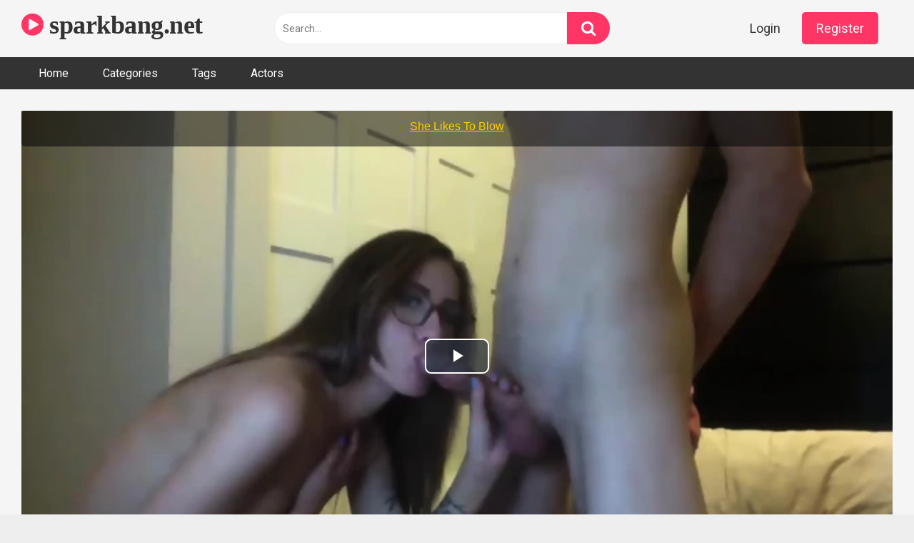

--- FILE ---
content_type: text/html; charset=UTF-8
request_url: https://sparkbang.net/she-likes-to-blow-2/
body_size: 13597
content:
<!DOCTYPE html>


<html lang="en-US" prefix="og: https://ogp.me/ns#">
<head>
<meta charset="UTF-8">
<meta content='width=device-width, initial-scale=1.0, maximum-scale=1.0, user-scalable=0' name='viewport' />
<link rel="profile" href="https://gmpg.org/xfn/11">
<link rel="icon" href="">

<!-- Meta social networks -->

<!-- Meta Facebook -->
<meta property="fb:app_id" content="966242223397117" />
<meta property="og:url" content="https://sparkbang.net/she-likes-to-blow-2/" />
<meta property="og:type" content="article" />
<meta property="og:title" content="She Likes To Blow" />
<meta property="og:description" content="She Likes To Blow" />
<meta property="og:image" content="https://sparkbang.net/wp-content/uploads/2023/11/she-likes-to-blow.jpg" />
<meta property="og:image:width" content="200" />
<meta property="og:image:height" content="200" />

<!-- Meta Twitter -->
<meta name="twitter:card" content="summary">
<!--<meta name="twitter:site" content="@site_username">-->
<meta name="twitter:title" content="She Likes To Blow">
<meta name="twitter:description" content="She Likes To Blow">
<!--<meta name="twitter:creator" content="@creator_username">-->
<meta name="twitter:image" content="https://sparkbang.net/wp-content/uploads/2023/11/she-likes-to-blow.jpg">
<!--<meta name="twitter:domain" content="YourDomain.com">-->

<!-- Temp Style -->


<style>
	.post-thumbnail {
		padding-bottom: 56.25%;
	}
	.post-thumbnail .wpst-trailer,
	.post-thumbnail img {
		object-fit: 16/9;
	}

            @import url(https://fonts.googleapis.com/css?family=Open+Sans);
        body.custom-background {
        background-image: url();
        background-color: #181818!important;
        background-repeat: repeat;
        background-attachment: fixed;
    }
    .site-title a {
        font-family: Open Sans;
        font-size: 36px;
    }
    .site-branding .logo img {
        max-width: 300px;
        max-height: 120px;
        margin-top: 0px;
        margin-left: 0px;
    }
    a,
    .site-title a i,
    .thumb-block:hover span.title,
    .categories-list .thumb-block:hover .entry-header .cat-title:before,
    .required,
    .post-like a:hover i,
    .top-bar i:hover,
    .menu-toggle i,
    .main-navigation.toggled li:hover > a,
    .main-navigation.toggled li.focus > a,
    .main-navigation.toggled li.current_page_item > a,
    .main-navigation.toggled li.current-menu-item > a,
    #filters .filters-select:after,
    .top-bar .membership a i,
    .thumb-block:hover .photos-count i,
    .aside-filters span:hover a,
    .aside-filters span:hover a i,
    .filters a.active,
    .filters a:hover,
    .archive-aside a:hover,
    #video-links a:hover,
    #video-links a:hover i,
    .video-share .video-share-url a#clickme:hover,
    a#show-sharing-buttons.active,
    a#show-sharing-buttons.active i,
    .morelink:hover,
    .morelink:hover i,
    .footer-menu-container a:hover,
    .categories-list .thumb-block:hover .entry-header span,
    .tags-letter-block .tag-items .tag-item a:hover,
    .menu-toggle-open,
    .search-open {
        color: #FF3565;
    }
    button,
    .button,
    .btn,
    input[type="button"],
    input[type="reset"],
    input[type="submit"],
    .pagination ul li a.current,
    .pagination ul li a:hover,
    body #filters .label.secondary.active,
    .label.secondary:hover,
    .widget_categories ul li a:hover,
    a.tag-cloud-link:hover,
    .template-actors li a:hover,
    .rating-bar-meter,
    .vjs-play-progress,
    #filters .filters-options span:hover,
    .top-bar .social-share a:hover,
    .thumb-block:hover span.hd-video,
    .label:hover,
    .label:focus,
    .label:active,
    .mobile-pagination .pagination-nav span,
    .mobile-pagination .pagination-nav a {
        background-color: #FF3565!important;
    }
    button:hover,
    .button:hover {
        background-color: lighten(#FF3565,50%);
    }
    #video-tabs button.tab-link.active,
    .page-title,
    .page .entry-title,
    .comments-title,
    .comment-reply-title,
    input[type="text"]:focus,
    input[type="email"]:focus,
    input[type="url"]:focus,
    input[type="password"]:focus,
    input[type="search"]:focus,
    input[type="number"]:focus,
    input[type="tel"]:focus,
    input[type="range"]:focus,
    input[type="date"]:focus,
    input[type="month"]:focus,
    input[type="week"]:focus,
    input[type="time"]:focus,
    input[type="datetime"]:focus,
    input[type="datetime-local"]:focus,
    input[type="color"]:focus,
    textarea:focus,
    .filters a.active {
        border-color: #FF3565!important;
    }
    ul li.current-menu-item a {
        border-bottom-color: #FF3565!important;
    }
    .logo-watermark-img {
        max-width: px;
    }
    .video-js .vjs-big-play-button {
        background-color: #FF3565!important;
        border-color: #FF3565!important;
    }
</style>

<!-- Google Analytics -->

<!-- Meta Verification -->


<!-- Search Engine Optimization by Rank Math - https://rankmath.com/ -->
<title>She Likes To Blow - sparkbang.net</title>
<meta name="robots" content="index, follow, max-snippet:-1, max-video-preview:-1, max-image-preview:large"/>
<link rel="canonical" href="https://sparkbang.net/she-likes-to-blow-2/" />
<meta property="og:locale" content="en_US" />
<meta property="og:type" content="article" />
<meta property="og:title" content="She Likes To Blow - sparkbang.net" />
<meta property="og:url" content="https://sparkbang.net/she-likes-to-blow-2/" />
<meta property="og:site_name" content="sparkbang.net" />
<meta property="article:tag" content="blowjob" />
<meta property="article:tag" content="brunette" />
<meta property="article:tag" content="webcam" />
<meta property="article:section" content="Webcam" />
<meta property="article:published_time" content="2023-11-02T11:40:07+00:00" />
<meta name="twitter:card" content="summary_large_image" />
<meta name="twitter:title" content="She Likes To Blow - sparkbang.net" />
<meta name="twitter:label1" content="Written by" />
<meta name="twitter:data1" content="SparkBang" />
<meta name="twitter:label2" content="Time to read" />
<meta name="twitter:data2" content="Less than a minute" />
<script type="application/ld+json" class="rank-math-schema">{"@context":"https://schema.org","@graph":[{"@type":["Organization","Person"],"@id":"https://sparkbang.net/#person","name":"sparkbang.net","url":"https://sparkbang.net"},{"@type":"WebSite","@id":"https://sparkbang.net/#website","url":"https://sparkbang.net","name":"sparkbang.net","publisher":{"@id":"https://sparkbang.net/#person"},"inLanguage":"en-US"},{"@type":"ImageObject","@id":"https://sparkbang.net/wp-content/uploads/2023/11/she-likes-to-blow.jpg","url":"https://sparkbang.net/wp-content/uploads/2023/11/she-likes-to-blow.jpg","width":"190","height":"152","inLanguage":"en-US"},{"@type":"WebPage","@id":"https://sparkbang.net/she-likes-to-blow-2/#webpage","url":"https://sparkbang.net/she-likes-to-blow-2/","name":"She Likes To Blow - sparkbang.net","datePublished":"2023-11-02T11:40:07+00:00","dateModified":"2023-11-02T11:40:07+00:00","isPartOf":{"@id":"https://sparkbang.net/#website"},"primaryImageOfPage":{"@id":"https://sparkbang.net/wp-content/uploads/2023/11/she-likes-to-blow.jpg"},"inLanguage":"en-US"},{"@type":"Person","@id":"https://sparkbang.net/author/confident-napier/","name":"SparkBang","url":"https://sparkbang.net/author/confident-napier/","image":{"@type":"ImageObject","@id":"https://secure.gravatar.com/avatar/7bb96b33daf4386dba205b04af40d027c3cd5f263f5a56ed63217aa6ef2d602b?s=96&amp;d=mm&amp;r=g","url":"https://secure.gravatar.com/avatar/7bb96b33daf4386dba205b04af40d027c3cd5f263f5a56ed63217aa6ef2d602b?s=96&amp;d=mm&amp;r=g","caption":"SparkBang","inLanguage":"en-US"},"sameAs":["https://sparkbang.net"]},{"@type":"BlogPosting","headline":"She Likes To Blow - sparkbang.net","datePublished":"2023-11-02T11:40:07+00:00","dateModified":"2023-11-02T11:40:07+00:00","articleSection":"Webcam","author":{"@id":"https://sparkbang.net/author/confident-napier/","name":"SparkBang"},"publisher":{"@id":"https://sparkbang.net/#person"},"name":"She Likes To Blow - sparkbang.net","@id":"https://sparkbang.net/she-likes-to-blow-2/#richSnippet","isPartOf":{"@id":"https://sparkbang.net/she-likes-to-blow-2/#webpage"},"image":{"@id":"https://sparkbang.net/wp-content/uploads/2023/11/she-likes-to-blow.jpg"},"inLanguage":"en-US","mainEntityOfPage":{"@id":"https://sparkbang.net/she-likes-to-blow-2/#webpage"}}]}</script>
<!-- /Rank Math WordPress SEO plugin -->

<link rel='dns-prefetch' href='//vjs.zencdn.net' />
<link rel='dns-prefetch' href='//unpkg.com' />
<link rel='dns-prefetch' href='//fonts.googleapis.com' />
<link rel="alternate" type="application/rss+xml" title="sparkbang.net &raquo; Feed" href="https://sparkbang.net/feed/" />
<link rel="alternate" type="application/rss+xml" title="sparkbang.net &raquo; Comments Feed" href="https://sparkbang.net/comments/feed/" />
<link rel="alternate" type="application/rss+xml" title="sparkbang.net &raquo; She Likes To Blow Comments Feed" href="https://sparkbang.net/she-likes-to-blow-2/feed/" />
<link rel="alternate" title="oEmbed (JSON)" type="application/json+oembed" href="https://sparkbang.net/wp-json/oembed/1.0/embed?url=https%3A%2F%2Fsparkbang.net%2Fshe-likes-to-blow-2%2F" />
<link rel="alternate" title="oEmbed (XML)" type="text/xml+oembed" href="https://sparkbang.net/wp-json/oembed/1.0/embed?url=https%3A%2F%2Fsparkbang.net%2Fshe-likes-to-blow-2%2F&#038;format=xml" />
<style id='wp-img-auto-sizes-contain-inline-css' type='text/css'>
img:is([sizes=auto i],[sizes^="auto," i]){contain-intrinsic-size:3000px 1500px}
/*# sourceURL=wp-img-auto-sizes-contain-inline-css */
</style>
<style id='wp-emoji-styles-inline-css' type='text/css'>

	img.wp-smiley, img.emoji {
		display: inline !important;
		border: none !important;
		box-shadow: none !important;
		height: 1em !important;
		width: 1em !important;
		margin: 0 0.07em !important;
		vertical-align: -0.1em !important;
		background: none !important;
		padding: 0 !important;
	}
/*# sourceURL=wp-emoji-styles-inline-css */
</style>
<style id='wp-block-library-inline-css' type='text/css'>
:root{--wp-block-synced-color:#7a00df;--wp-block-synced-color--rgb:122,0,223;--wp-bound-block-color:var(--wp-block-synced-color);--wp-editor-canvas-background:#ddd;--wp-admin-theme-color:#007cba;--wp-admin-theme-color--rgb:0,124,186;--wp-admin-theme-color-darker-10:#006ba1;--wp-admin-theme-color-darker-10--rgb:0,107,160.5;--wp-admin-theme-color-darker-20:#005a87;--wp-admin-theme-color-darker-20--rgb:0,90,135;--wp-admin-border-width-focus:2px}@media (min-resolution:192dpi){:root{--wp-admin-border-width-focus:1.5px}}.wp-element-button{cursor:pointer}:root .has-very-light-gray-background-color{background-color:#eee}:root .has-very-dark-gray-background-color{background-color:#313131}:root .has-very-light-gray-color{color:#eee}:root .has-very-dark-gray-color{color:#313131}:root .has-vivid-green-cyan-to-vivid-cyan-blue-gradient-background{background:linear-gradient(135deg,#00d084,#0693e3)}:root .has-purple-crush-gradient-background{background:linear-gradient(135deg,#34e2e4,#4721fb 50%,#ab1dfe)}:root .has-hazy-dawn-gradient-background{background:linear-gradient(135deg,#faaca8,#dad0ec)}:root .has-subdued-olive-gradient-background{background:linear-gradient(135deg,#fafae1,#67a671)}:root .has-atomic-cream-gradient-background{background:linear-gradient(135deg,#fdd79a,#004a59)}:root .has-nightshade-gradient-background{background:linear-gradient(135deg,#330968,#31cdcf)}:root .has-midnight-gradient-background{background:linear-gradient(135deg,#020381,#2874fc)}:root{--wp--preset--font-size--normal:16px;--wp--preset--font-size--huge:42px}.has-regular-font-size{font-size:1em}.has-larger-font-size{font-size:2.625em}.has-normal-font-size{font-size:var(--wp--preset--font-size--normal)}.has-huge-font-size{font-size:var(--wp--preset--font-size--huge)}.has-text-align-center{text-align:center}.has-text-align-left{text-align:left}.has-text-align-right{text-align:right}.has-fit-text{white-space:nowrap!important}#end-resizable-editor-section{display:none}.aligncenter{clear:both}.items-justified-left{justify-content:flex-start}.items-justified-center{justify-content:center}.items-justified-right{justify-content:flex-end}.items-justified-space-between{justify-content:space-between}.screen-reader-text{border:0;clip-path:inset(50%);height:1px;margin:-1px;overflow:hidden;padding:0;position:absolute;width:1px;word-wrap:normal!important}.screen-reader-text:focus{background-color:#ddd;clip-path:none;color:#444;display:block;font-size:1em;height:auto;left:5px;line-height:normal;padding:15px 23px 14px;text-decoration:none;top:5px;width:auto;z-index:100000}html :where(.has-border-color){border-style:solid}html :where([style*=border-top-color]){border-top-style:solid}html :where([style*=border-right-color]){border-right-style:solid}html :where([style*=border-bottom-color]){border-bottom-style:solid}html :where([style*=border-left-color]){border-left-style:solid}html :where([style*=border-width]){border-style:solid}html :where([style*=border-top-width]){border-top-style:solid}html :where([style*=border-right-width]){border-right-style:solid}html :where([style*=border-bottom-width]){border-bottom-style:solid}html :where([style*=border-left-width]){border-left-style:solid}html :where(img[class*=wp-image-]){height:auto;max-width:100%}:where(figure){margin:0 0 1em}html :where(.is-position-sticky){--wp-admin--admin-bar--position-offset:var(--wp-admin--admin-bar--height,0px)}@media screen and (max-width:600px){html :where(.is-position-sticky){--wp-admin--admin-bar--position-offset:0px}}

/*# sourceURL=wp-block-library-inline-css */
</style><style id='wp-block-archives-inline-css' type='text/css'>
.wp-block-archives{box-sizing:border-box}.wp-block-archives-dropdown label{display:block}
/*# sourceURL=https://sparkbang.net/wp-includes/blocks/archives/style.min.css */
</style>
<style id='wp-block-categories-inline-css' type='text/css'>
.wp-block-categories{box-sizing:border-box}.wp-block-categories.alignleft{margin-right:2em}.wp-block-categories.alignright{margin-left:2em}.wp-block-categories.wp-block-categories-dropdown.aligncenter{text-align:center}.wp-block-categories .wp-block-categories__label{display:block;width:100%}
/*# sourceURL=https://sparkbang.net/wp-includes/blocks/categories/style.min.css */
</style>
<style id='wp-block-heading-inline-css' type='text/css'>
h1:where(.wp-block-heading).has-background,h2:where(.wp-block-heading).has-background,h3:where(.wp-block-heading).has-background,h4:where(.wp-block-heading).has-background,h5:where(.wp-block-heading).has-background,h6:where(.wp-block-heading).has-background{padding:1.25em 2.375em}h1.has-text-align-left[style*=writing-mode]:where([style*=vertical-lr]),h1.has-text-align-right[style*=writing-mode]:where([style*=vertical-rl]),h2.has-text-align-left[style*=writing-mode]:where([style*=vertical-lr]),h2.has-text-align-right[style*=writing-mode]:where([style*=vertical-rl]),h3.has-text-align-left[style*=writing-mode]:where([style*=vertical-lr]),h3.has-text-align-right[style*=writing-mode]:where([style*=vertical-rl]),h4.has-text-align-left[style*=writing-mode]:where([style*=vertical-lr]),h4.has-text-align-right[style*=writing-mode]:where([style*=vertical-rl]),h5.has-text-align-left[style*=writing-mode]:where([style*=vertical-lr]),h5.has-text-align-right[style*=writing-mode]:where([style*=vertical-rl]),h6.has-text-align-left[style*=writing-mode]:where([style*=vertical-lr]),h6.has-text-align-right[style*=writing-mode]:where([style*=vertical-rl]){rotate:180deg}
/*# sourceURL=https://sparkbang.net/wp-includes/blocks/heading/style.min.css */
</style>
<style id='wp-block-group-inline-css' type='text/css'>
.wp-block-group{box-sizing:border-box}:where(.wp-block-group.wp-block-group-is-layout-constrained){position:relative}
/*# sourceURL=https://sparkbang.net/wp-includes/blocks/group/style.min.css */
</style>
<style id='global-styles-inline-css' type='text/css'>
:root{--wp--preset--aspect-ratio--square: 1;--wp--preset--aspect-ratio--4-3: 4/3;--wp--preset--aspect-ratio--3-4: 3/4;--wp--preset--aspect-ratio--3-2: 3/2;--wp--preset--aspect-ratio--2-3: 2/3;--wp--preset--aspect-ratio--16-9: 16/9;--wp--preset--aspect-ratio--9-16: 9/16;--wp--preset--color--black: #000000;--wp--preset--color--cyan-bluish-gray: #abb8c3;--wp--preset--color--white: #ffffff;--wp--preset--color--pale-pink: #f78da7;--wp--preset--color--vivid-red: #cf2e2e;--wp--preset--color--luminous-vivid-orange: #ff6900;--wp--preset--color--luminous-vivid-amber: #fcb900;--wp--preset--color--light-green-cyan: #7bdcb5;--wp--preset--color--vivid-green-cyan: #00d084;--wp--preset--color--pale-cyan-blue: #8ed1fc;--wp--preset--color--vivid-cyan-blue: #0693e3;--wp--preset--color--vivid-purple: #9b51e0;--wp--preset--gradient--vivid-cyan-blue-to-vivid-purple: linear-gradient(135deg,rgb(6,147,227) 0%,rgb(155,81,224) 100%);--wp--preset--gradient--light-green-cyan-to-vivid-green-cyan: linear-gradient(135deg,rgb(122,220,180) 0%,rgb(0,208,130) 100%);--wp--preset--gradient--luminous-vivid-amber-to-luminous-vivid-orange: linear-gradient(135deg,rgb(252,185,0) 0%,rgb(255,105,0) 100%);--wp--preset--gradient--luminous-vivid-orange-to-vivid-red: linear-gradient(135deg,rgb(255,105,0) 0%,rgb(207,46,46) 100%);--wp--preset--gradient--very-light-gray-to-cyan-bluish-gray: linear-gradient(135deg,rgb(238,238,238) 0%,rgb(169,184,195) 100%);--wp--preset--gradient--cool-to-warm-spectrum: linear-gradient(135deg,rgb(74,234,220) 0%,rgb(151,120,209) 20%,rgb(207,42,186) 40%,rgb(238,44,130) 60%,rgb(251,105,98) 80%,rgb(254,248,76) 100%);--wp--preset--gradient--blush-light-purple: linear-gradient(135deg,rgb(255,206,236) 0%,rgb(152,150,240) 100%);--wp--preset--gradient--blush-bordeaux: linear-gradient(135deg,rgb(254,205,165) 0%,rgb(254,45,45) 50%,rgb(107,0,62) 100%);--wp--preset--gradient--luminous-dusk: linear-gradient(135deg,rgb(255,203,112) 0%,rgb(199,81,192) 50%,rgb(65,88,208) 100%);--wp--preset--gradient--pale-ocean: linear-gradient(135deg,rgb(255,245,203) 0%,rgb(182,227,212) 50%,rgb(51,167,181) 100%);--wp--preset--gradient--electric-grass: linear-gradient(135deg,rgb(202,248,128) 0%,rgb(113,206,126) 100%);--wp--preset--gradient--midnight: linear-gradient(135deg,rgb(2,3,129) 0%,rgb(40,116,252) 100%);--wp--preset--font-size--small: 13px;--wp--preset--font-size--medium: 20px;--wp--preset--font-size--large: 36px;--wp--preset--font-size--x-large: 42px;--wp--preset--spacing--20: 0.44rem;--wp--preset--spacing--30: 0.67rem;--wp--preset--spacing--40: 1rem;--wp--preset--spacing--50: 1.5rem;--wp--preset--spacing--60: 2.25rem;--wp--preset--spacing--70: 3.38rem;--wp--preset--spacing--80: 5.06rem;--wp--preset--shadow--natural: 6px 6px 9px rgba(0, 0, 0, 0.2);--wp--preset--shadow--deep: 12px 12px 50px rgba(0, 0, 0, 0.4);--wp--preset--shadow--sharp: 6px 6px 0px rgba(0, 0, 0, 0.2);--wp--preset--shadow--outlined: 6px 6px 0px -3px rgb(255, 255, 255), 6px 6px rgb(0, 0, 0);--wp--preset--shadow--crisp: 6px 6px 0px rgb(0, 0, 0);}:where(.is-layout-flex){gap: 0.5em;}:where(.is-layout-grid){gap: 0.5em;}body .is-layout-flex{display: flex;}.is-layout-flex{flex-wrap: wrap;align-items: center;}.is-layout-flex > :is(*, div){margin: 0;}body .is-layout-grid{display: grid;}.is-layout-grid > :is(*, div){margin: 0;}:where(.wp-block-columns.is-layout-flex){gap: 2em;}:where(.wp-block-columns.is-layout-grid){gap: 2em;}:where(.wp-block-post-template.is-layout-flex){gap: 1.25em;}:where(.wp-block-post-template.is-layout-grid){gap: 1.25em;}.has-black-color{color: var(--wp--preset--color--black) !important;}.has-cyan-bluish-gray-color{color: var(--wp--preset--color--cyan-bluish-gray) !important;}.has-white-color{color: var(--wp--preset--color--white) !important;}.has-pale-pink-color{color: var(--wp--preset--color--pale-pink) !important;}.has-vivid-red-color{color: var(--wp--preset--color--vivid-red) !important;}.has-luminous-vivid-orange-color{color: var(--wp--preset--color--luminous-vivid-orange) !important;}.has-luminous-vivid-amber-color{color: var(--wp--preset--color--luminous-vivid-amber) !important;}.has-light-green-cyan-color{color: var(--wp--preset--color--light-green-cyan) !important;}.has-vivid-green-cyan-color{color: var(--wp--preset--color--vivid-green-cyan) !important;}.has-pale-cyan-blue-color{color: var(--wp--preset--color--pale-cyan-blue) !important;}.has-vivid-cyan-blue-color{color: var(--wp--preset--color--vivid-cyan-blue) !important;}.has-vivid-purple-color{color: var(--wp--preset--color--vivid-purple) !important;}.has-black-background-color{background-color: var(--wp--preset--color--black) !important;}.has-cyan-bluish-gray-background-color{background-color: var(--wp--preset--color--cyan-bluish-gray) !important;}.has-white-background-color{background-color: var(--wp--preset--color--white) !important;}.has-pale-pink-background-color{background-color: var(--wp--preset--color--pale-pink) !important;}.has-vivid-red-background-color{background-color: var(--wp--preset--color--vivid-red) !important;}.has-luminous-vivid-orange-background-color{background-color: var(--wp--preset--color--luminous-vivid-orange) !important;}.has-luminous-vivid-amber-background-color{background-color: var(--wp--preset--color--luminous-vivid-amber) !important;}.has-light-green-cyan-background-color{background-color: var(--wp--preset--color--light-green-cyan) !important;}.has-vivid-green-cyan-background-color{background-color: var(--wp--preset--color--vivid-green-cyan) !important;}.has-pale-cyan-blue-background-color{background-color: var(--wp--preset--color--pale-cyan-blue) !important;}.has-vivid-cyan-blue-background-color{background-color: var(--wp--preset--color--vivid-cyan-blue) !important;}.has-vivid-purple-background-color{background-color: var(--wp--preset--color--vivid-purple) !important;}.has-black-border-color{border-color: var(--wp--preset--color--black) !important;}.has-cyan-bluish-gray-border-color{border-color: var(--wp--preset--color--cyan-bluish-gray) !important;}.has-white-border-color{border-color: var(--wp--preset--color--white) !important;}.has-pale-pink-border-color{border-color: var(--wp--preset--color--pale-pink) !important;}.has-vivid-red-border-color{border-color: var(--wp--preset--color--vivid-red) !important;}.has-luminous-vivid-orange-border-color{border-color: var(--wp--preset--color--luminous-vivid-orange) !important;}.has-luminous-vivid-amber-border-color{border-color: var(--wp--preset--color--luminous-vivid-amber) !important;}.has-light-green-cyan-border-color{border-color: var(--wp--preset--color--light-green-cyan) !important;}.has-vivid-green-cyan-border-color{border-color: var(--wp--preset--color--vivid-green-cyan) !important;}.has-pale-cyan-blue-border-color{border-color: var(--wp--preset--color--pale-cyan-blue) !important;}.has-vivid-cyan-blue-border-color{border-color: var(--wp--preset--color--vivid-cyan-blue) !important;}.has-vivid-purple-border-color{border-color: var(--wp--preset--color--vivid-purple) !important;}.has-vivid-cyan-blue-to-vivid-purple-gradient-background{background: var(--wp--preset--gradient--vivid-cyan-blue-to-vivid-purple) !important;}.has-light-green-cyan-to-vivid-green-cyan-gradient-background{background: var(--wp--preset--gradient--light-green-cyan-to-vivid-green-cyan) !important;}.has-luminous-vivid-amber-to-luminous-vivid-orange-gradient-background{background: var(--wp--preset--gradient--luminous-vivid-amber-to-luminous-vivid-orange) !important;}.has-luminous-vivid-orange-to-vivid-red-gradient-background{background: var(--wp--preset--gradient--luminous-vivid-orange-to-vivid-red) !important;}.has-very-light-gray-to-cyan-bluish-gray-gradient-background{background: var(--wp--preset--gradient--very-light-gray-to-cyan-bluish-gray) !important;}.has-cool-to-warm-spectrum-gradient-background{background: var(--wp--preset--gradient--cool-to-warm-spectrum) !important;}.has-blush-light-purple-gradient-background{background: var(--wp--preset--gradient--blush-light-purple) !important;}.has-blush-bordeaux-gradient-background{background: var(--wp--preset--gradient--blush-bordeaux) !important;}.has-luminous-dusk-gradient-background{background: var(--wp--preset--gradient--luminous-dusk) !important;}.has-pale-ocean-gradient-background{background: var(--wp--preset--gradient--pale-ocean) !important;}.has-electric-grass-gradient-background{background: var(--wp--preset--gradient--electric-grass) !important;}.has-midnight-gradient-background{background: var(--wp--preset--gradient--midnight) !important;}.has-small-font-size{font-size: var(--wp--preset--font-size--small) !important;}.has-medium-font-size{font-size: var(--wp--preset--font-size--medium) !important;}.has-large-font-size{font-size: var(--wp--preset--font-size--large) !important;}.has-x-large-font-size{font-size: var(--wp--preset--font-size--x-large) !important;}
/*# sourceURL=global-styles-inline-css */
</style>

<style id='classic-theme-styles-inline-css' type='text/css'>
/*! This file is auto-generated */
.wp-block-button__link{color:#fff;background-color:#32373c;border-radius:9999px;box-shadow:none;text-decoration:none;padding:calc(.667em + 2px) calc(1.333em + 2px);font-size:1.125em}.wp-block-file__button{background:#32373c;color:#fff;text-decoration:none}
/*# sourceURL=/wp-includes/css/classic-themes.min.css */
</style>
<link rel='stylesheet' id='wpst-font-awesome-css' href='https://sparkbang.net/wp-content/themes/ultimatube/assets/stylesheets/font-awesome/css/font-awesome.min.css?ver=4.7.0' type='text/css' media='all' />
<link rel='stylesheet' id='wpst-videojs-style-css' href='//vjs.zencdn.net/7.8.4/video-js.css?ver=7.8.4' type='text/css' media='all' />
<link rel='stylesheet' id='wpst-style-css' href='https://sparkbang.net/wp-content/themes/ultimatube/style.css?ver=1.2.7.1729376911' type='text/css' media='all' />
<link rel='stylesheet' id='wpst-roboto-font-css' href='https://fonts.googleapis.com/css?family=Roboto%3A400%2C700&#038;ver=1.2.7' type='text/css' media='all' />
<script type="text/javascript" src="https://sparkbang.net/wp-includes/js/jquery/jquery.min.js?ver=3.7.1" id="jquery-core-js"></script>
<script type="text/javascript" src="https://sparkbang.net/wp-includes/js/jquery/jquery-migrate.min.js?ver=3.4.1" id="jquery-migrate-js"></script>
<link rel="https://api.w.org/" href="https://sparkbang.net/wp-json/" /><link rel="alternate" title="JSON" type="application/json" href="https://sparkbang.net/wp-json/wp/v2/posts/14425" /><link rel="EditURI" type="application/rsd+xml" title="RSD" href="https://sparkbang.net/xmlrpc.php?rsd" />
<meta name="generator" content="WordPress 6.9" />
<link rel='shortlink' href='https://sparkbang.net/?p=14425' />
<link rel="pingback" href="https://sparkbang.net/xmlrpc.php"></head>  <body class="wp-singular post-template-default single single-post postid-14425 single-format-video wp-theme-ultimatube">  <div id="page"> 	<a class="skip-link screen-reader-text" href="#content">Skip to content</a>  	<div class="header row"> 		<div class="site-branding"> 			<div class="logo"> 															<p class="site-title"><a href="https://sparkbang.net/" rel="home"><i class="fa fa-play-circle"></i> sparkbang.net</a></p> 										 				 									<p class="site-description"></p> 							</div> 		</div><!-- .site-branding --> 		 		<div class="search-menu-mobile">     <div class="header-search-mobile">         <i class="fa fa-search"></i>         </div>	     <div id="menu-toggle">         <i class="fa fa-bars"></i>     </div> </div>  <div class="header-search">     <form method="get" id="searchform" action="https://sparkbang.net/">                             <input class="input-group-field" value="Search..." name="s" id="s" onfocus="if (this.value == 'Search...') {this.value = '';}" onblur="if (this.value == '') {this.value = 'Search...';}" type="text" />                          <input class="fa-input" type="submit" id="searchsubmit" value="&#xf002;" />             </form> </div> 		<nav id="site-navigation" class="main-navigation" role="navigation"> 							<div class="membership">                                                           					                         						<span class="login"><a href="#wpst-login">Login</a></span>                         						<span class="login"><a class="button" href="#wpst-register">Register</a></span> 									</div> 						<div id="head-mobile"></div> 			<div class="button-nav"></div>			 			<ul id="menu-main-menu" class="menu"><li id="menu-item-12" class="menu-item menu-item-type-custom menu-item-object-custom menu-item-home menu-item-12"><a href="https://sparkbang.net">Home</a></li> <li id="menu-item-13" class="menu-item menu-item-type-post_type menu-item-object-page menu-item-13"><a href="https://sparkbang.net/categories/">Categories</a></li> <li id="menu-item-14" class="menu-item menu-item-type-post_type menu-item-object-page menu-item-14"><a href="https://sparkbang.net/tags/">Tags</a></li> <li id="menu-item-15" class="menu-item menu-item-type-post_type menu-item-object-page menu-item-15"><a href="https://sparkbang.net/actors/">Actors</a></li> </ul>		</nav> 	</div> 	<div class="clear"></div>   	 	<div id="content" class="site-content row">  	<div id="primary" class="content-area"> 		<main id="main" class="site-main" role="main">  		 <article id="post-14425" class="post-14425 post type-post status-publish format-video has-post-thumbnail hentry category-webcam tag-blowjob tag-brunette tag-webcam post_format-post-format-video" itemprop="video" itemscope itemtype="http://schema.org/VideoObject"> 	 	<div class="entry-content"> 		 <div class="video-player-area">  	 	<div class="video-player"> 		<meta itemprop="author" content="SparkBang" /> 		<meta itemprop="name" content="She Likes To Blow" /> 					<meta itemprop="description" content="She Likes To Blow" /> 				<meta itemprop="duration" content="P0DT0H27M18S" /> 		<meta itemprop="thumbnailUrl" content="http://thumbs3.eu.cdn.eporner.com/thumbs/static4/3/31/317/3170411/7.jpg" /> 					<meta itemprop="embedURL" content="https://www.eporner.com/embed/aB362zjARZq" /> 				<meta itemprop="uploadDate" content="2023-11-02T11:40:07+00:00" />  					<div class="responsive-player"> 				<iframe width="854" height="480" src="https://www.eporner.com/embed/aB362zjARZq" frameborder="0" allowfullscreen></iframe>			</div> 		 		<!-- Inside video player advertising --> 								</div>  	 				 	<div class="video-infos"> 		<div class="title-views"> 			<h1 itemprop="name">She Likes To Blow</h1>							<span class="views"><i class="fa fa-eye"></i> 2</span> 					</div> 					<div class="tracking-btn"> 				<a class="button" id="tracking-url" href="https://www.eporner.com/hd-porn/aB362zjARZq/She-Likes-To-Blow/" title="She Likes To Blow" target="_blank"><i class="fa fa-download"></i> 																	 																			Download complete video now!																			</a> 			</div> 			</div>  	<div class="video-actions"> 					<div id="video-rate"><div class="post-like"><a href="#" data-post_id="14425" data-post_like="like"><span class="like" title="I like this"><span id="more"><i class="fa fa-thumbs-up"></i></span></a> 		<div class="rating-likes-bar"> 			<div class="likes"><span class="likes_count">0</span> / <span class="dislikes_count">0</span></div> 			<div class="rating-bar"> 				<div class="rating-bar-meter"></div> 			</div> 		</div> 		<a href="#" data-post_id="14425" data-post_like="dislike"> 			<span title="I dislike this" class="qtip dislike"><span id="less"><i class="fa fa-thumbs-down fa-flip-horizontal"></i></span></span> 		</a></div></div> 							<div id="video-links"> 				<a id="show-sharing-buttons" href="#!"><i class="fa fa-share-alt"></i> Share</a> 							</div> 			</div> 			<div class="video-share"> 			<span class="title">Share</span> 			<div class="share-buttons"> 				    <!-- Facebook -->             <div id="fb-root"></div>         <script>(function(d, s, id) {
        var js, fjs = d.getElementsByTagName(s)[0];
        if (d.getElementById(id)) return;
        js = d.createElement(s); js.id = id;
        js.src = 'https://connect.facebook.net/fr_FR/sdk.js#xfbml=1&version=v2.12';
        fjs.parentNode.insertBefore(js, fjs);
        }(document, 'script', 'facebook-jssdk'));</script>         <a target="_blank" href="https://www.facebook.com/sharer/sharer.php?u=https://sparkbang.net/she-likes-to-blow-2/&amp;src=sdkpreparse"><i id="facebook" class="fa fa-facebook"></i></a>          <!-- Twitter -->             <a target="_blank" href="https://twitter.com/home?status=https://sparkbang.net/she-likes-to-blow-2/"><i id="twitter" class="fa fa-twitter"></i></a>          <!-- Google Plus -->             <a target="_blank" href="https://plus.google.com/share?url=https://sparkbang.net/she-likes-to-blow-2/"><i id="googleplus" class="fa fa-google-plus"></i></a>          <!-- Linkedin -->             <a target="_blank" href="https://www.linkedin.com/shareArticle?mini=true&amp;url=https://sparkbang.net/she-likes-to-blow-2/&amp;title=She Likes To Blow&amp;summary=test&amp;source=https://sparkbang.net"><i id="linkedin" class="fa fa-linkedin"></i></a>                  <!-- Tumblr -->             <a target="_blank" href="https://tumblr.com/widgets/share/tool?canonicalUrl=https://sparkbang.net/she-likes-to-blow-2/"><i id="tumblr" class="fa fa-tumblr-square"></i></a>          <!-- Reddit -->             <a target="_blank" href="http://www.reddit.com/submit?url"><i id="reddit" class="fa fa-reddit-square"></i></a>          <!-- Odnoklassniki -->             <a target="_blank" href="http://www.odnoklassniki.ru/dk?st.cmd=addShare&st._surl=https://sparkbang.net/she-likes-to-blow-2/&title=She Likes To Blow"><i id="odnoklassniki" class="fa fa-odnoklassniki"></i></a>          <!-- VK -->             <script type="text/javascript" src="https://vk.com/js/api/share.js?95" charset="windows-1251"></script>         <a href="http://vk.com/share.php?url=https://sparkbang.net/she-likes-to-blow-2/" target="_blank"><i id="vk" class="fa fa-vk"></i></a>          <!-- Email -->             <a target="_blank" href="/cdn-cgi/l/email-protection#d6e9a5a3b4bcb3b5a2ebf0b7bba6edb4b9b2afebbea2a2a6a5ecf9f9a5a6b7a4bdb4b7b8b1f8b8b3a2f9a5beb3fbbabfbdb3a5fba2b9fbb4bab9a1fbe4f9"><i id="email" class="fa fa-envelope"></i></a>     			</div> 			<div class="video-share-url"> 				<textarea id="copyme" readonly="readonly">https://sparkbang.net/she-likes-to-blow-2/</textarea> 				<a id="clickme">Copy the link</a> 				<textarea id="temptext"></textarea> 			</div> 			<div class="clear"></div> 		</div> 	 			<div class="video-tags"> 			<div class="tags-list"><a href="https://sparkbang.net/webcam/" class="label" title="Webcam"><i class="fa fa-folder"></i> Webcam</a><a href="https://sparkbang.net/tag/blowjob/" class="label" title="blowjob"><i class="fa fa-tag"></i> blowjob</a><a href="https://sparkbang.net/tag/brunette/" class="label" title="brunette"><i class="fa fa-tag"></i> brunette</a><a href="https://sparkbang.net/tag/webcam/" class="label" title="webcam"><i class="fa fa-tag"></i> webcam</a></div>		</div> 	 	<!-- Description --> 	 </div><!-- .video-player-area --> 				<div class="sidebar-ads">             </div>	</div> 	 	<div class="under-video-block">                                 <div class="videos-list">             <article id="post-23234" 								  class="thumb-block post-23234 post type-post status-publish format-video has-post-thumbnail hentry category-webcam tag-amateur-shemale tag-asian-shemale tag-ladyboys-shemale tag-masturbation-shemale tag-shemales-shemale tag-solo-shemale tag-webcam-shemale post_format-post-format-video"> 	<a href="https://sparkbang.net/shemale-tranny-enjoying-solo-masturbation-16/" title="Shemale tranny enjoying solo masturbation">  		<!-- Trailer --> 		 					<!-- Thumbnail --> 			<div class="post-thumbnail 							thumbs-rotation" 								data-thumbs='https://sparkbang.net/wp-content/uploads/2024/11/shemale-tranny-enjoying-solo-masturbation-2-320x180.jpg'> 								<img data-src="https://sparkbang.net/wp-content/uploads/2024/11/shemale-tranny-enjoying-solo-masturbation-2-320x180.jpg" alt="Shemale tranny enjoying solo masturbation" src="https://sparkbang.net/wp-content/themes/ultimatube/assets/img/px.gif">																	<span class="duration">11:00</span>			</div>  		 		<header class="entry-header"> 			<span class="title">Shemale tranny enjoying solo masturbation</span>  							<div class="under-thumb"> 											<span class="views"><i class="fa fa-eye"></i> 89</span> 					 																				</div> 					</header><!-- .entry-header --> 	</a> </article><!-- #post-## --> <article id="post-23232" 								  class="thumb-block post-23232 post type-post status-publish format-video has-post-thumbnail hentry category-webcam tag-amateur tag-big-boobs tag-brunette tag-fat tag-fetish tag-hd tag-masturbation tag-nipples tag-solo tag-webcam post_format-post-format-video"> 	<a href="https://sparkbang.net/busty-curly-brunette-with-big-boobs-fucks-on-couch-51/" title="Busty curly brunette with big boobs fucks on couch">  		<!-- Trailer --> 		 					<!-- Thumbnail --> 			<div class="post-thumbnail 							thumbs-rotation" 								data-thumbs='https://sparkbang.net/wp-content/uploads/2024/11/busty-curly-brunette-with-big-boobs-fucks-on-couch-2-320x180.jpg'> 								<img data-src="https://sparkbang.net/wp-content/uploads/2024/11/busty-curly-brunette-with-big-boobs-fucks-on-couch-2-320x180.jpg" alt="Busty curly brunette with big boobs fucks on couch" src="https://sparkbang.net/wp-content/themes/ultimatube/assets/img/px.gif">																	<span class="duration">17:58</span>			</div>  		 		<header class="entry-header"> 			<span class="title">Busty curly brunette with big boobs fucks on couch</span>  							<div class="under-thumb"> 											<span class="views"><i class="fa fa-eye"></i> 101</span> 					 																				</div> 					</header><!-- .entry-header --> 	</a> </article><!-- #post-## --> <article id="post-23230" 								  class="thumb-block post-23230 post type-post status-publish format-video has-post-thumbnail hentry category-webcam tag-amateur tag-black-and-ebony tag-close-up tag-fetish tag-latin tag-masturbation tag-solo tag-webcam post_format-post-format-video"> 	<a href="https://sparkbang.net/phat-pussy-webcam-solo/" title="Phat Pussy Webcam Solo">  		<!-- Trailer --> 		 					<!-- Thumbnail --> 			<div class="post-thumbnail 							thumbs-rotation" 								data-thumbs='https://sparkbang.net/wp-content/uploads/2024/11/phat-pussy-webcam-solo-320x180.jpg'> 								<img data-src="https://sparkbang.net/wp-content/uploads/2024/11/phat-pussy-webcam-solo-320x180.jpg" alt="Phat Pussy Webcam Solo" src="https://sparkbang.net/wp-content/themes/ultimatube/assets/img/px.gif">																	<span class="duration">06:19</span>			</div>  		 		<header class="entry-header"> 			<span class="title">Phat Pussy Webcam Solo</span>  							<div class="under-thumb"> 											<span class="views"><i class="fa fa-eye"></i> 92</span> 					 																				</div> 					</header><!-- .entry-header --> 	</a> </article><!-- #post-## --> <article id="post-23228" 								  class="thumb-block post-23228 post type-post status-publish format-video has-post-thumbnail hentry category-webcam tag-amateur tag-fetish tag-lingerie tag-masturbation tag-redhead tag-solo tag-toys tag-webcam post_format-post-format-video"> 	<a href="https://sparkbang.net/eva-de-vil-betas-must-eat-cum/" title="Eva de Vil &#8211; Betas Must Eat Cum">  		<!-- Trailer --> 		 					<!-- Thumbnail --> 			<div class="post-thumbnail 							thumbs-rotation" 								data-thumbs='https://sparkbang.net/wp-content/uploads/2024/11/eva-de-vil-betas-must-eat-cum-320x180.jpg'> 								<img data-src="https://sparkbang.net/wp-content/uploads/2024/11/eva-de-vil-betas-must-eat-cum-320x180.jpg" alt="Eva de Vil &#8211; Betas Must Eat Cum" src="https://sparkbang.net/wp-content/themes/ultimatube/assets/img/px.gif">																	<span class="duration">15:13</span>			</div>  		 		<header class="entry-header"> 			<span class="title">Eva de Vil &#8211; Betas Must Eat Cum</span>  							<div class="under-thumb"> 											<span class="views"><i class="fa fa-eye"></i> 95</span> 					 																				</div> 					</header><!-- .entry-header --> 	</a> </article><!-- #post-## --> <article id="post-23226" 								  class="thumb-block post-23226 post type-post status-publish format-video has-post-thumbnail hentry category-webcam tag-amateur tag-asslick tag-babe tag-blowjob tag-handjob tag-hardcore tag-hd tag-teen post_format-post-format-video"> 	<a href="https://sparkbang.net/cute-amateur-teen-blowjob-on-sex-dating-webcam-2/" title="Cute amateur teen blowjob on sex dating webcam">  		<!-- Trailer --> 		 					<!-- Thumbnail --> 			<div class="post-thumbnail 							thumbs-rotation" 								data-thumbs='https://sparkbang.net/wp-content/uploads/2024/11/cute-amateur-teen-blowjob-on-sex-dating-webcam-320x180.jpg'> 								<img data-src="https://sparkbang.net/wp-content/uploads/2024/11/cute-amateur-teen-blowjob-on-sex-dating-webcam-320x180.jpg" alt="Cute amateur teen blowjob on sex dating webcam" src="https://sparkbang.net/wp-content/themes/ultimatube/assets/img/px.gif">																	<span class="duration">08:12</span>			</div>  		 		<header class="entry-header"> 			<span class="title">Cute amateur teen blowjob on sex dating webcam</span>  							<div class="under-thumb"> 											<span class="views"><i class="fa fa-eye"></i> 33</span> 					 																		<span class="rating"><i class="fa fa-thumbs-up"></i> 0%</span> 															</div> 					</header><!-- .entry-header --> 	</a> </article><!-- #post-## --> <article id="post-23224" 								  class="thumb-block post-23224 post type-post status-publish format-video has-post-thumbnail hentry category-webcam tag-amateur tag-babe tag-brunette tag-masturbation tag-small-tits tag-solo tag-teen tag-webcam post_format-post-format-video"> 	<a href="https://sparkbang.net/hot-amateur-webcam-teen-masturbates-for-their-fans-49/" title="Hot amateur webcam teen masturbates for their fans">  		<!-- Trailer --> 		 					<!-- Thumbnail --> 			<div class="post-thumbnail 							thumbs-rotation" 								data-thumbs='https://sparkbang.net/wp-content/uploads/2024/11/hot-amateur-webcam-teen-masturbates-for-their-fans-10-320x180.jpg'> 								<img data-src="https://sparkbang.net/wp-content/uploads/2024/11/hot-amateur-webcam-teen-masturbates-for-their-fans-10-320x180.jpg" alt="Hot amateur webcam teen masturbates for their fans" src="https://sparkbang.net/wp-content/themes/ultimatube/assets/img/px.gif">																	<span class="duration">09:29</span>			</div>  		 		<header class="entry-header"> 			<span class="title">Hot amateur webcam teen masturbates for their fans</span>  							<div class="under-thumb"> 											<span class="views"><i class="fa fa-eye"></i> 80</span> 					 																				</div> 					</header><!-- .entry-header --> 	</a> </article><!-- #post-## --> <article id="post-23222" 								  class="thumb-block post-23222 post type-post status-publish format-video has-post-thumbnail hentry category-webcam tag-amateur tag-asian tag-fetish tag-masturbation tag-small-tits tag-solo tag-teen tag-toys tag-webcam post_format-post-format-video"> 	<a href="https://sparkbang.net/amateur-webcam-cute-teen-plays-solo-with-big-dildo-20/" title="Amateur Webcam Cute Teen Plays Solo with Big Dildo">  		<!-- Trailer --> 		 					<!-- Thumbnail --> 			<div class="post-thumbnail 							thumbs-rotation" 								data-thumbs='https://sparkbang.net/wp-content/uploads/2024/11/amateur-webcam-cute-teen-plays-solo-with-big-dildo-2-320x180.jpg'> 								<img data-src="https://sparkbang.net/wp-content/uploads/2024/11/amateur-webcam-cute-teen-plays-solo-with-big-dildo-2-320x180.jpg" alt="Amateur Webcam Cute Teen Plays Solo with Big Dildo" src="https://sparkbang.net/wp-content/themes/ultimatube/assets/img/px.gif">																	<span class="duration">03:28</span>			</div>  		 		<header class="entry-header"> 			<span class="title">Amateur Webcam Cute Teen Plays Solo with Big Dildo</span>  							<div class="under-thumb"> 											<span class="views"><i class="fa fa-eye"></i> 40</span> 					 																				</div> 					</header><!-- .entry-header --> 	</a> </article><!-- #post-## --> <article id="post-23220" 								  class="thumb-block post-23220 post type-post status-publish format-video has-post-thumbnail hentry category-webcam tag-amateur tag-blonde tag-lingerie tag-masturbation tag-small-tits tag-solo tag-stockings tag-teen tag-toys tag-webcam post_format-post-format-video"> 	<a href="https://sparkbang.net/pretty-blonde-teen-uses-fingers-and-toys-on-her-juicy-snatch/" title="Pretty Blonde Teen Uses Fingers And Toys On Her Juicy Snatch">  		<!-- Trailer --> 		 					<!-- Thumbnail --> 			<div class="post-thumbnail 							thumbs-rotation" 								data-thumbs='https://sparkbang.net/wp-content/uploads/2024/11/pretty-blonde-teen-uses-fingers-and-toys-on-her-juicy-snatch-320x180.jpg'> 								<img data-src="https://sparkbang.net/wp-content/uploads/2024/11/pretty-blonde-teen-uses-fingers-and-toys-on-her-juicy-snatch-320x180.jpg" alt="Pretty Blonde Teen Uses Fingers And Toys On Her Juicy Snatch" src="https://sparkbang.net/wp-content/themes/ultimatube/assets/img/px.gif">																	<span class="duration">18:14</span>			</div>  		 		<header class="entry-header"> 			<span class="title">Pretty Blonde Teen Uses Fingers And Toys On Her Juicy Snatch</span>  							<div class="under-thumb"> 											<span class="views"><i class="fa fa-eye"></i> 47</span> 					 																				</div> 					</header><!-- .entry-header --> 	</a> </article><!-- #post-## -->             </div>                         <div class="clear"></div>                             <div class="show-more-related">                     <a class="button" href="https://sparkbang.net/webcam/">Show more related videos</a>                 </div>                                  </div> <div class="clear"></div> 	<div id="comments" class="comments-area"> 		<div id="respond" class="comment-respond"> 		<span id="reply-title" class="comment-reply-title"><strong><i class="fa fa-comments"></i> Comments</strong> <small><a rel="nofollow" id="cancel-comment-reply-link" href="/she-likes-to-blow-2/#respond" style="display:none;">Cancel reply</a></small></span><form action="https://sparkbang.net/wp-comments-post.php" method="post" id="commentform" class="comment-form"><p class="comment-notes"><span id="email-notes">Your email address will not be published.</span> <span class="required-field-message">Required fields are marked <span class="required">*</span></span></p><div class="row"><div class="comment-form-comment"><label for="comment">Comment</label><textarea id="comment" name="comment" cols="45" rows="8" aria-required="true"></textarea></div><div class="comment-form-author"><label for="author">Name <span class="required">*</span></label><input id="author" name="author" type="text" value="" size="30" /></div> <div class="comment-form-email"><label for="email">Email <span class="required">*</span></label><input id="email" name="email" type="text" value="" size="30" /></div> <div class="comment-form-url"><label for="url">Website</label><input id="url" name="url" type="text" value="" size="30" /></div></div> <p class="comment-form-cookies-consent"><input id="wp-comment-cookies-consent" name="wp-comment-cookies-consent" type="checkbox" value="yes" /> <label for="wp-comment-cookies-consent">Save my name, email, and website in this browser for the next time I comment.</label></p> <p class="form-submit"><input name="submit" type="submit" id="submit" class="button" value="Post Comment" /> <input type='hidden' name='comment_post_ID' value='14425' id='comment_post_ID' /> <input type='hidden' name='comment_parent' id='comment_parent' value='0' /> </p><p style="display: none;"><input type="hidden" id="akismet_comment_nonce" name="akismet_comment_nonce" value="092b6edb0d" /></p><p style="display: none !important;" class="akismet-fields-container" data-prefix="ak_"><label>&#916;<textarea name="ak_hp_textarea" cols="45" rows="8" maxlength="100"></textarea></label><input type="hidden" id="ak_js_1" name="ak_js" value="236"/><script data-cfasync="false" src="/cdn-cgi/scripts/5c5dd728/cloudflare-static/email-decode.min.js"></script><script>document.getElementById( "ak_js_1" ).setAttribute( "value", ( new Date() ).getTime() );</script></p></form>	</div><!-- #respond --> 	</div><!-- #comments --> </article><!-- #post-## --> 		</main><!-- #main --> 	</div><!-- #primary -->  		<div class="clear"></div>  						 					<div class="footer-widget-zone">	 				<div class="row">				 					<div class="four-columns-footer"> 						<section id="block-5" class="widget widget_block"><div class="wp-block-group"><div class="wp-block-group__inner-container is-layout-flow wp-block-group-is-layout-flow"><h2 class="wp-block-heading">Archives</h2><ul class="wp-block-archives-list wp-block-archives">	<li><a href='https://sparkbang.net/2024/11/'>November 2024</a></li> 	<li><a href='https://sparkbang.net/2024/10/'>October 2024</a></li> 	<li><a href='https://sparkbang.net/2023/11/'>November 2023</a></li> 	<li><a href='https://sparkbang.net/2023/10/'>October 2023</a></li> </ul></div></div></section><section id="block-6" class="widget widget_block"><div class="wp-block-group"><div class="wp-block-group__inner-container is-layout-flow wp-block-group-is-layout-flow"><h2 class="wp-block-heading">Categories</h2><ul class="wp-block-categories-list wp-block-categories">	<li class="cat-item cat-item-202"><a href="https://sparkbang.net/blowjob/">Blowjob</a> </li> 	<li class="cat-item cat-item-505"><a href="https://sparkbang.net/gangbang/">Gangbang</a> </li> 	<li class="cat-item cat-item-355"><a href="https://sparkbang.net/threesome/">Threesome</a> </li> 	<li class="cat-item cat-item-3"><a href="https://sparkbang.net/webcam/">Webcam</a> </li> </ul></div></div></section>					</div>					 				</div> 			</div> 		 		<footer id="colophon" class="site-footer" role="contentinfo"> 			 							<div class="site-info"> 									</div> 			 					</footer><!-- #colophon --> 	</div><!-- #content -->	 </div><!-- #page -->  <a class="button" href="#" id="back-to-top" title="Back to top"><i class="fa fa-chevron-up"></i></a>  <script type="speculationrules">
{"prefetch":[{"source":"document","where":{"and":[{"href_matches":"/*"},{"not":{"href_matches":["/wp-*.php","/wp-admin/*","/wp-content/uploads/*","/wp-content/*","/wp-content/plugins/*","/wp-content/themes/ultimatube/*","/*\\?(.+)"]}},{"not":{"selector_matches":"a[rel~=\"nofollow\"]"}},{"not":{"selector_matches":".no-prefetch, .no-prefetch a"}}]},"eagerness":"conservative"}]}
</script> 		<div class="modal fade wpst-user-modal" id="wpst-user-modal" tabindex="-1" role="dialog" aria-hidden="true"> 			<div class="modal-dialog" data-active-tab=""> 				<div class="modal-content"> 					<div class="modal-body"> 					<a href="#" class="close" data-dismiss="modal" aria-label="Close"><i class="fa fa-remove"></i></a> 						<!-- Register form --> 						<div class="wpst-register">	 															<div class="alert alert-danger">Registration is disabled.</div> 													</div>  						<!-- Login form --> 						<div class="wpst-login">							  							<h3>Login to sparkbang.net</h3> 						 							<form id="wpst_login_form" action="https://sparkbang.net/" method="post">  								<div class="form-field"> 									<label>Username</label> 									<input class="form-control input-lg required" name="wpst_user_login" type="text"/> 								</div> 								<div class="form-field"> 									<label for="wpst_user_pass">Password</label> 									<input class="form-control input-lg required" name="wpst_user_pass" id="wpst_user_pass" type="password"/> 								</div> 								<div class="form-field lost-password"> 									<input type="hidden" name="action" value="wpst_login_member"/> 									<button class="btn btn-theme btn-lg" data-loading-text="Loading..." type="submit">Login</button> <a class="alignright" href="#wpst-reset-password">Lost Password?</a> 								</div> 								<input type="hidden" id="login-security" name="login-security" value="23c970910a" /><input type="hidden" name="_wp_http_referer" value="/she-likes-to-blow-2/" />							</form> 							<div class="wpst-errors"></div> 						</div>  						<!-- Lost Password form --> 						<div class="wpst-reset-password">							  							<h3>Reset Password</h3> 							<p>Enter the username or e-mail you used in your profile. A password reset link will be sent to you by email.</p> 						 							<form id="wpst_reset_password_form" action="https://sparkbang.net/" method="post"> 								<div class="form-field"> 									<label for="wpst_user_or_email">Username or E-mail</label> 									<input class="form-control input-lg required" name="wpst_user_or_email" id="wpst_user_or_email" type="text"/> 								</div> 								<div class="form-field"> 									<input type="hidden" name="action" value="wpst_reset_password"/> 									<button class="btn btn-theme btn-lg" data-loading-text="Loading..." type="submit">Get new password</button> 								</div> 								<input type="hidden" id="password-security" name="password-security" value="23c970910a" /><input type="hidden" name="_wp_http_referer" value="/she-likes-to-blow-2/" />							</form> 							<div class="wpst-errors"></div> 						</div>  						<div class="wpst-loading"> 							<p><i class="fa fa-refresh fa-spin"></i><br>Loading...</p> 						</div> 					</div> 					<div class="modal-footer"> 						<span class="wpst-register-footer">Don&#039;t have an account? <a href="#wpst-register">Sign up</a></span> 						<span class="wpst-login-footer">Already have an account? <a href="#wpst-login">Login</a></span> 					</div>				 				</div> 			</div> 		</div> <script type="text/javascript" src="//vjs.zencdn.net/7.8.4/video.min.js?ver=7.8.4" id="wpst-videojs-js"></script> <script type="text/javascript" src="https://unpkg.com/@silvermine/videojs-quality-selector@1.2.4/dist/js/silvermine-videojs-quality-selector.min.js?ver=1.2.4" id="wpst-videojs-quality-selector-js"></script> <script type="text/javascript" id="wpst-main-js-extra">
/* <![CDATA[ */
var wpst_ajax_var = {"url":"https://sparkbang.net/wp-admin/admin-ajax.php","nonce":"29ef355264","ctpl_installed":""};
var objectL10nMain = {"readmore":"Read more","close":"Close"};
var options = {"thumbnails_ratio":"16/9"};
//# sourceURL=wpst-main-js-extra
/* ]]> */
</script> <script type="text/javascript" src="https://sparkbang.net/wp-content/themes/ultimatube/assets/js/main.js?ver=1.2.7" id="wpst-main-js"></script> <script type="text/javascript" src="https://sparkbang.net/wp-content/themes/ultimatube/assets/js/skip-link-focus-fix.js?ver=1.0.0" id="wpst-skip-link-focus-fix-js"></script> <script type="text/javascript" src="https://sparkbang.net/wp-includes/js/comment-reply.min.js?ver=6.9" id="comment-reply-js" async="async" data-wp-strategy="async" fetchpriority="low"></script> <script defer type="text/javascript" src="https://sparkbang.net/wp-content/plugins/akismet/_inc/akismet-frontend.js?ver=1729376878" id="akismet-frontend-js"></script> <script id="wp-emoji-settings" type="application/json">
{"baseUrl":"https://s.w.org/images/core/emoji/17.0.2/72x72/","ext":".png","svgUrl":"https://s.w.org/images/core/emoji/17.0.2/svg/","svgExt":".svg","source":{"concatemoji":"https://sparkbang.net/wp-includes/js/wp-emoji-release.min.js?ver=6.9"}}
</script> <script type="module">
/* <![CDATA[ */
/*! This file is auto-generated */
const a=JSON.parse(document.getElementById("wp-emoji-settings").textContent),o=(window._wpemojiSettings=a,"wpEmojiSettingsSupports"),s=["flag","emoji"];function i(e){try{var t={supportTests:e,timestamp:(new Date).valueOf()};sessionStorage.setItem(o,JSON.stringify(t))}catch(e){}}function c(e,t,n){e.clearRect(0,0,e.canvas.width,e.canvas.height),e.fillText(t,0,0);t=new Uint32Array(e.getImageData(0,0,e.canvas.width,e.canvas.height).data);e.clearRect(0,0,e.canvas.width,e.canvas.height),e.fillText(n,0,0);const a=new Uint32Array(e.getImageData(0,0,e.canvas.width,e.canvas.height).data);return t.every((e,t)=>e===a[t])}function p(e,t){e.clearRect(0,0,e.canvas.width,e.canvas.height),e.fillText(t,0,0);var n=e.getImageData(16,16,1,1);for(let e=0;e<n.data.length;e++)if(0!==n.data[e])return!1;return!0}function u(e,t,n,a){switch(t){case"flag":return n(e,"\ud83c\udff3\ufe0f\u200d\u26a7\ufe0f","\ud83c\udff3\ufe0f\u200b\u26a7\ufe0f")?!1:!n(e,"\ud83c\udde8\ud83c\uddf6","\ud83c\udde8\u200b\ud83c\uddf6")&&!n(e,"\ud83c\udff4\udb40\udc67\udb40\udc62\udb40\udc65\udb40\udc6e\udb40\udc67\udb40\udc7f","\ud83c\udff4\u200b\udb40\udc67\u200b\udb40\udc62\u200b\udb40\udc65\u200b\udb40\udc6e\u200b\udb40\udc67\u200b\udb40\udc7f");case"emoji":return!a(e,"\ud83e\u1fac8")}return!1}function f(e,t,n,a){let r;const o=(r="undefined"!=typeof WorkerGlobalScope&&self instanceof WorkerGlobalScope?new OffscreenCanvas(300,150):document.createElement("canvas")).getContext("2d",{willReadFrequently:!0}),s=(o.textBaseline="top",o.font="600 32px Arial",{});return e.forEach(e=>{s[e]=t(o,e,n,a)}),s}function r(e){var t=document.createElement("script");t.src=e,t.defer=!0,document.head.appendChild(t)}a.supports={everything:!0,everythingExceptFlag:!0},new Promise(t=>{let n=function(){try{var e=JSON.parse(sessionStorage.getItem(o));if("object"==typeof e&&"number"==typeof e.timestamp&&(new Date).valueOf()<e.timestamp+604800&&"object"==typeof e.supportTests)return e.supportTests}catch(e){}return null}();if(!n){if("undefined"!=typeof Worker&&"undefined"!=typeof OffscreenCanvas&&"undefined"!=typeof URL&&URL.createObjectURL&&"undefined"!=typeof Blob)try{var e="postMessage("+f.toString()+"("+[JSON.stringify(s),u.toString(),c.toString(),p.toString()].join(",")+"));",a=new Blob([e],{type:"text/javascript"});const r=new Worker(URL.createObjectURL(a),{name:"wpTestEmojiSupports"});return void(r.onmessage=e=>{i(n=e.data),r.terminate(),t(n)})}catch(e){}i(n=f(s,u,c,p))}t(n)}).then(e=>{for(const n in e)a.supports[n]=e[n],a.supports.everything=a.supports.everything&&a.supports[n],"flag"!==n&&(a.supports.everythingExceptFlag=a.supports.everythingExceptFlag&&a.supports[n]);var t;a.supports.everythingExceptFlag=a.supports.everythingExceptFlag&&!a.supports.flag,a.supports.everything||((t=a.source||{}).concatemoji?r(t.concatemoji):t.wpemoji&&t.twemoji&&(r(t.twemoji),r(t.wpemoji)))});
//# sourceURL=https://sparkbang.net/wp-includes/js/wp-emoji-loader.min.js
/* ]]> */
</script>  <!-- Other scripts -->  <script defer src="https://static.cloudflareinsights.com/beacon.min.js/vcd15cbe7772f49c399c6a5babf22c1241717689176015" integrity="sha512-ZpsOmlRQV6y907TI0dKBHq9Md29nnaEIPlkf84rnaERnq6zvWvPUqr2ft8M1aS28oN72PdrCzSjY4U6VaAw1EQ==" data-cf-beacon='{"version":"2024.11.0","token":"bf51a1ba522e43c6a5ca8a8fe5b14aa4","r":1,"server_timing":{"name":{"cfCacheStatus":true,"cfEdge":true,"cfExtPri":true,"cfL4":true,"cfOrigin":true,"cfSpeedBrain":true},"location_startswith":null}}' crossorigin="anonymous"></script>
</body> </html> <!-- Performance optimized by Redis Object Cache. Learn more: https://wprediscache.com -->

--- FILE ---
content_type: text/html; charset=utf-8
request_url: https://www.eporner.com/embed/aB362zjARZq
body_size: 2154
content:
<!doctype html>
<html lang="en">
<head>
<title>She Likes To Blow - EPORNER</title>
<script>var geoct='';</script>
<link rel="canonical" href="https://www.eporner.com/hd-porn/aB362zjARZq/She-Likes-To-Blow/" />
<style>
html {
background: #000;
}
body {margin:0px; padding:0px; font-family: Arial; color: #FFF}
a {color: #FC0;}
#footer-right {float:right; height:250px; width:298px; overflow:hidden; margin-top:10px;}
#error {border:1px solid #C00; line-height:16px; padding:5px; margin-top:10px; margin-bottom:10px; color:#CCC; }
#error strong {display:block; color:#FFF; padding-left:22px; padding-right:10px; background:url(/new/error.png) top left no-repeat;}
#error a {color:#FC0; text-decoration:none;}
#error p {padding-left:32px;}
#error p:first-child {padding-left:10px;}
#EPvideo {width:100% !important; height: 100% !important;}
#headbar {position: absolute; left:0px; top: 0px; margin-top: 0em; margin-left:0px; margin-right:0px; z-index: 10;
border: none !important;
background: rgba(0,0,0,0.5);
border-radius: 5px;
width: 100%;
height: 50px;
line-height: 2.8em;
font-size: 1em;
font-family: Arial, sans-serif;
display:block;
}
#headbar a { margin-left: 0px; font-size: 0.5em;}
#headbar h1 { display:inline; line-height: 1em; font-weight: normal;}
.video-js .vjs-docker { margin-left: 0px; margin-top: 0px; z-index: 20;}
#playerContextMenu {display:none; padding:10px 0;background:rgba(0,0,0,0.9);color:#ccc;}
#playerContextMenu span {display:block;line-height:30px; padding:0 10px; cursor:pointer;}
#playerContextMenu span i {padding-right:10px;}
#playerContextMenu span:hover {background:rgba(255,255,255,0.3);}
#playerContextMenu .pCM_about {cursor:default; border-top:1px solid rgba(255,255,255,0.3); padding-top:5px; margin-top:5px;}
#playerContextMenu .pCM_about:hover {background:none;}
@media screen and (max-width:850px){
.vjs-progress-control.vjs-control { padding-top: 2em !important; margin-bottom:3px !important; }
}
</style>
<meta property="og:image" content="https://static-ca-cdn.eporner.com/thumbs/static4/3/31/317/3170411/7_240.jpg"/>
<meta property="og:title" content="She Likes To Blow"/>
<meta property="og:url" content="https://www.eporner.com/hd-porn/aB362zjARZq/She-Likes-To-Blow/"/>
<meta property="og:site_name" content="EPORNER.COM"/>
<meta name="HandheldFriendly" content="True">
<meta content="yes" name="apple-mobile-web-app-capable" />
<meta name="viewport" content="width=device-width, initial-scale=1.0">
<script>
var EP = EP || {};
EP.user = EP.user || {};
EP.user.logged = false;
var geocc='ca';
var geoct='US';
var georeg='OH';
var cssdelayed = document.createElement('link');
cssdelayed.rel = 'stylesheet';
cssdelayed.href = '/static/style-vjs-20250612.css';
cssdelayed.type = 'text/css';
var cssdefer = document.getElementsByTagName('link')[0];
cssdefer.parentNode.insertBefore(cssdelayed, cssdefer);
</script>
</head>
<body style="position: absolute; margin:0px; overflow:hidden; height:100%; width:100%">
<script type="text/javascript">
var _paq = _paq || [];
_paq.push(['trackPageView']);
_paq.push(['enableLinkTracking']);
_paq.push(['alwaysUseSendBeacon']);
(function() {
var u="//i.eporner.com/";
_paq.push(['setTrackerUrl', u+'piwik.php']);
_paq.push(['setSiteId', 3]);
var d=document, g=d.createElement('script'), s=d.getElementsByTagName('script')[0];
g.type='text/javascript'; g.async=true; g.defer=true; g.src=u+'piwik.js'; s.parentNode.insertBefore(g,s);
})();
</script>
<noscript><p><img src="//i.eporner.com/piwik.php?idsite=3" style="border:0;" alt="" /></p></noscript>
<script type="text/javascript">
<!--
//var w=window,d=document,e=d.documentElement,g=d.getElementsByTagName('body')[0],x=w.innerWidth||e.clientWidth||g.clientWidth,y=w.innerHeight||e.clientHeight||g.clientHeight;
var x = Math.max(document.documentElement.clientWidth, window.innerWidth || 0)
var y = Math.max(document.documentElement.clientHeight, window.innerHeight || 0)
//-->
</script>
<div id="error" style="display:none"></div>
<div id="moviexxx"><div id="headbar"><center><h1><a id='headlink' href="https://www.eporner.com/hd-porn/aB362zjARZq/She-Likes-To-Blow/" target="_blank">She Likes To Blow</a></h1></center></div>
</div>
<video id='EPvideo' playsinline preload="none" class="video-js vjs-default-skin vjs-big-play-centered" data-vid="aB362zjARZq/aB362zjARZq.mp4" poster="https://static-ca-cdn.eporner.com/thumbs/static4/3/31/317/3170411/7_360.jpg"></video>
<script>
EP.video = EP.video || {};
EP.video.player = EP.video.player || {};
EP.video.graph = EP.video.graph || {};
var aplay = false;
EP.video.player.autoplay = false;
EP.video.player.disable = false;
EP.video.player.responsive = true;
EP.video.player.enableCover = false;
EP.video.player.embed = true;
EP.video.player.muted = false;
EP.video.player.ar169 = false;
EP.video.player.playbackRates = [];
EP.video.player.poster = 'https://static-ca-cdn.eporner.com/thumbs/static4/3/31/317/3170411/7_360.jpg';
EP.video.player.vid = 'aB362zjARZq';
EP.video.player.hash = '0a74e47daf8c76477ea113525dafc4aa';
EP.video.player.url = 'https://www.eporner.com/hd-porn/aB362zjARZq/She-Likes-To-Blow/';
EP.video.player.VR = false;
EP.video.player.VRplugin = 'https://static-ca-cdn.eporner.com/vjs/vjsvr-1.7.0-ep.js';
EP.video.player.VRtype = false;
EP.video.player.vjs = false;
var EPvjsStarted=false;
var EPisPlaying = false;
EP.video.player.initExtraFunc = function() {
videojs(EP.video.elName).on(['waiting', 'pause'], function() {
$('#headbar').show();
EPisPlaying = false;
});
videojs(EP.video.elName).on('playing', function() {
$('#headbar').hide();
EPisPlaying = true;
});
$('#'+EP.video.elName).click(function(e) {
if(EPisPlaying && !$(e.target).is('.vjs-control-bar') && !$(e.target).parents().is('.vjs-control-bar')) {
window.setTimeout(function(){
videojs(EP.video.elName).pause();
},100);
};
});
};
function large_player() {}
</script>
<script id="vjs-script" type="text/javascript" src="https://static-ca-cdn.eporner.com/vjs/vjs7dash122.js?cache=20250708" onload="EP.video.player.vjs = true;" async></script>
</div>
<script type="application/ld+json">
{
"@context": "http://schema.org/",
"@type": "VideoObject",
"name": "Untitled",
"url": "https://www.eporner.com/hd-porn/aB362zjARZq/She-Likes-To-Blow/",
"duration": "PT0H27M18S",
"thumbnailUrl": ["https://static-ca-cdn.eporner.com/thumbs/static4/3/31/317/3170411/7_360.jpg", "https://imggen.eporner.com/3170411/854/480/7.jpg"],
"contentUrl": "https://gvideo.eporner.com/aB362zjARZq/aB362zjARZq.mp4",
"embedUrl": "https://www.eporner.com/embed/aB362zjARZq//",
"image": "https://static-ca-cdn.eporner.com/thumbs/static4/3/31/317/3170411/7_360.jpg",
"width": "854",
"height": "480",
"encodingFormat": "mp4",
"bitrate": "498kbps",
"isFamilyFriendly": "False",
"description": "brunette, blowjob, webcam",
"uploadDate": "2020-01-18T15:21:00+01:00",
"potentialAction" : {
"@type": "SeekToAction",
"target": "https://www.eporner.com/hd-porn/aB362zjARZq/She-Likes-To-Blow/?t={seek_to_second_number}",
"startOffset-input": "required name=seek_to_second_number"
},
"interactionStatistic": {
"@type": "InteractionCounter",
"interactionType": { "@type": "http://schema.org/WatchAction" },
"userInteractionCount": 1625
}, "aggregateRating": {
"@type": "AggregateRating",
"ratingValue": "80",
"ratingCount": "5",
"bestRating": "100",
"worstRating": "0"
}}
</script>
<script type="text/javascript" src="https://static-ca-cdn.eporner.com/js/new/jquery-3.4.1.min.js"></script>
<script type="text/javascript" src="https://static-ca-cdn.eporner.com/ajax3.js?cache=202601071"></script>
<script>
EP.video.player.init('EPvideo');
</script>
<textarea id="embedCodeText" style="display:none">&lt;iframe width="854" height="480" src="https://www.eporner.com/embed/aB362zjARZq/" frameborder="0" allowfullscreen&gt;&lt;/iframe&gt;</textarea>
</body>
</html>
